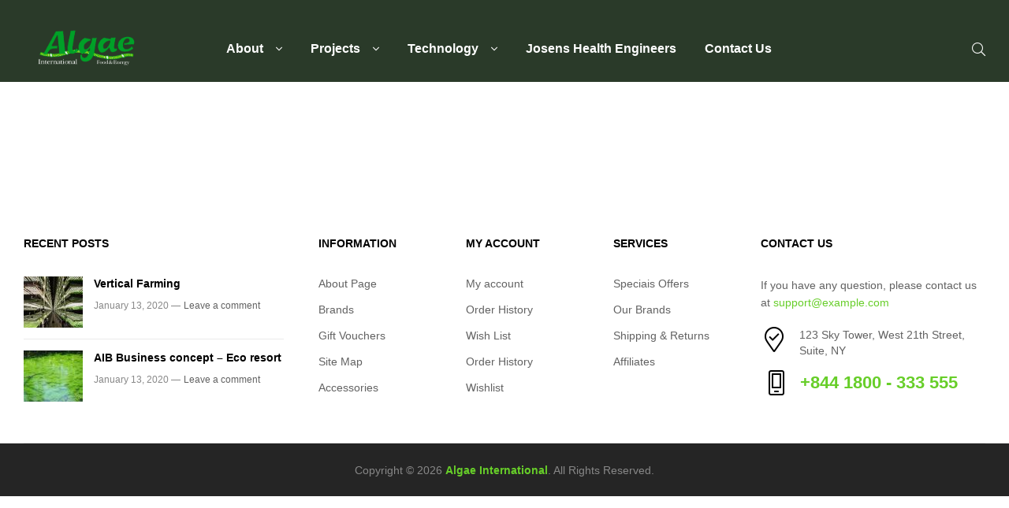

--- FILE ---
content_type: text/html; charset=UTF-8
request_url: https://algaeinternational.biz/shop-2/
body_size: 12929
content:
<!doctype html>
<html lang="en-US" class="">
<head>
	<meta charset="UTF-8">
	<meta name="viewport" content="width=device-width, initial-scale=1, maximum-scale=2.0">
	<link rel="profile" href="//gmpg.org/xfn/11">
	<link rel="pingback" href="https://algaeinternational.biz/xmlrpc.php">
					<script>document.documentElement.className = document.documentElement.className + ' yes-js js_active js'</script>
			<title>Shop &#8211; Algae International</title>
<meta name='robots' content='max-image-preview:large' />
<link rel="dns-prefetch" href="//fonts.googleapis.com">
<link rel="dns-prefetch" href="//s.w.org">

<link rel="preload" as="font" type="font/woff2" crossorigin="anonymous" href="https://algaeinternational.biz/wp-content/themes/ekommart/assets/fonts/new/Gilroy-Medium.woff2">
<link rel="preload" as="font" type="font/woff2" crossorigin="anonymous" href="https://algaeinternational.biz/wp-content/themes/ekommart/assets/fonts/new/Gilroy-Bold.woff2">
<link rel="preload" as="font" type="font/woff2" crossorigin="anonymous" href="https://algaeinternational.biz/wp-content/themes/ekommart/assets/fonts/ekommart-icon.woff2">
<link rel="alternate" type="application/rss+xml" title="Algae International &raquo; Feed" href="https://algaeinternational.biz/feed/" />
<link rel="alternate" type="application/rss+xml" title="Algae International &raquo; Comments Feed" href="https://algaeinternational.biz/comments/feed/" />
<link rel="alternate" title="oEmbed (JSON)" type="application/json+oembed" href="https://algaeinternational.biz/wp-json/oembed/1.0/embed?url=https%3A%2F%2Falgaeinternational.biz%2Fshop-2%2F" />
<link rel="alternate" title="oEmbed (XML)" type="text/xml+oembed" href="https://algaeinternational.biz/wp-json/oembed/1.0/embed?url=https%3A%2F%2Falgaeinternational.biz%2Fshop-2%2F&#038;format=xml" />
<style id='wp-img-auto-sizes-contain-inline-css' type='text/css'>
img:is([sizes=auto i],[sizes^="auto," i]){contain-intrinsic-size:3000px 1500px}
/*# sourceURL=wp-img-auto-sizes-contain-inline-css */
</style>
<style id='wp-emoji-styles-inline-css' type='text/css'>

	img.wp-smiley, img.emoji {
		display: inline !important;
		border: none !important;
		box-shadow: none !important;
		height: 1em !important;
		width: 1em !important;
		margin: 0 0.07em !important;
		vertical-align: -0.1em !important;
		background: none !important;
		padding: 0 !important;
	}
/*# sourceURL=wp-emoji-styles-inline-css */
</style>
<link rel='stylesheet' id='wp-block-library-css' href='https://algaeinternational.biz/wp-includes/css/dist/block-library/style.min.css?ver=6.9' type='text/css' media='all' />
<style id='global-styles-inline-css' type='text/css'>
:root{--wp--preset--aspect-ratio--square: 1;--wp--preset--aspect-ratio--4-3: 4/3;--wp--preset--aspect-ratio--3-4: 3/4;--wp--preset--aspect-ratio--3-2: 3/2;--wp--preset--aspect-ratio--2-3: 2/3;--wp--preset--aspect-ratio--16-9: 16/9;--wp--preset--aspect-ratio--9-16: 9/16;--wp--preset--color--black: #000000;--wp--preset--color--cyan-bluish-gray: #abb8c3;--wp--preset--color--white: #ffffff;--wp--preset--color--pale-pink: #f78da7;--wp--preset--color--vivid-red: #cf2e2e;--wp--preset--color--luminous-vivid-orange: #ff6900;--wp--preset--color--luminous-vivid-amber: #fcb900;--wp--preset--color--light-green-cyan: #7bdcb5;--wp--preset--color--vivid-green-cyan: #00d084;--wp--preset--color--pale-cyan-blue: #8ed1fc;--wp--preset--color--vivid-cyan-blue: #0693e3;--wp--preset--color--vivid-purple: #9b51e0;--wp--preset--gradient--vivid-cyan-blue-to-vivid-purple: linear-gradient(135deg,rgb(6,147,227) 0%,rgb(155,81,224) 100%);--wp--preset--gradient--light-green-cyan-to-vivid-green-cyan: linear-gradient(135deg,rgb(122,220,180) 0%,rgb(0,208,130) 100%);--wp--preset--gradient--luminous-vivid-amber-to-luminous-vivid-orange: linear-gradient(135deg,rgb(252,185,0) 0%,rgb(255,105,0) 100%);--wp--preset--gradient--luminous-vivid-orange-to-vivid-red: linear-gradient(135deg,rgb(255,105,0) 0%,rgb(207,46,46) 100%);--wp--preset--gradient--very-light-gray-to-cyan-bluish-gray: linear-gradient(135deg,rgb(238,238,238) 0%,rgb(169,184,195) 100%);--wp--preset--gradient--cool-to-warm-spectrum: linear-gradient(135deg,rgb(74,234,220) 0%,rgb(151,120,209) 20%,rgb(207,42,186) 40%,rgb(238,44,130) 60%,rgb(251,105,98) 80%,rgb(254,248,76) 100%);--wp--preset--gradient--blush-light-purple: linear-gradient(135deg,rgb(255,206,236) 0%,rgb(152,150,240) 100%);--wp--preset--gradient--blush-bordeaux: linear-gradient(135deg,rgb(254,205,165) 0%,rgb(254,45,45) 50%,rgb(107,0,62) 100%);--wp--preset--gradient--luminous-dusk: linear-gradient(135deg,rgb(255,203,112) 0%,rgb(199,81,192) 50%,rgb(65,88,208) 100%);--wp--preset--gradient--pale-ocean: linear-gradient(135deg,rgb(255,245,203) 0%,rgb(182,227,212) 50%,rgb(51,167,181) 100%);--wp--preset--gradient--electric-grass: linear-gradient(135deg,rgb(202,248,128) 0%,rgb(113,206,126) 100%);--wp--preset--gradient--midnight: linear-gradient(135deg,rgb(2,3,129) 0%,rgb(40,116,252) 100%);--wp--preset--font-size--small: 14px;--wp--preset--font-size--medium: 23px;--wp--preset--font-size--large: 26px;--wp--preset--font-size--x-large: 42px;--wp--preset--font-size--normal: 16px;--wp--preset--font-size--huge: 37px;--wp--preset--spacing--20: 0.44rem;--wp--preset--spacing--30: 0.67rem;--wp--preset--spacing--40: 1rem;--wp--preset--spacing--50: 1.5rem;--wp--preset--spacing--60: 2.25rem;--wp--preset--spacing--70: 3.38rem;--wp--preset--spacing--80: 5.06rem;--wp--preset--shadow--natural: 6px 6px 9px rgba(0, 0, 0, 0.2);--wp--preset--shadow--deep: 12px 12px 50px rgba(0, 0, 0, 0.4);--wp--preset--shadow--sharp: 6px 6px 0px rgba(0, 0, 0, 0.2);--wp--preset--shadow--outlined: 6px 6px 0px -3px rgb(255, 255, 255), 6px 6px rgb(0, 0, 0);--wp--preset--shadow--crisp: 6px 6px 0px rgb(0, 0, 0);}:where(.is-layout-flex){gap: 0.5em;}:where(.is-layout-grid){gap: 0.5em;}body .is-layout-flex{display: flex;}.is-layout-flex{flex-wrap: wrap;align-items: center;}.is-layout-flex > :is(*, div){margin: 0;}body .is-layout-grid{display: grid;}.is-layout-grid > :is(*, div){margin: 0;}:where(.wp-block-columns.is-layout-flex){gap: 2em;}:where(.wp-block-columns.is-layout-grid){gap: 2em;}:where(.wp-block-post-template.is-layout-flex){gap: 1.25em;}:where(.wp-block-post-template.is-layout-grid){gap: 1.25em;}.has-black-color{color: var(--wp--preset--color--black) !important;}.has-cyan-bluish-gray-color{color: var(--wp--preset--color--cyan-bluish-gray) !important;}.has-white-color{color: var(--wp--preset--color--white) !important;}.has-pale-pink-color{color: var(--wp--preset--color--pale-pink) !important;}.has-vivid-red-color{color: var(--wp--preset--color--vivid-red) !important;}.has-luminous-vivid-orange-color{color: var(--wp--preset--color--luminous-vivid-orange) !important;}.has-luminous-vivid-amber-color{color: var(--wp--preset--color--luminous-vivid-amber) !important;}.has-light-green-cyan-color{color: var(--wp--preset--color--light-green-cyan) !important;}.has-vivid-green-cyan-color{color: var(--wp--preset--color--vivid-green-cyan) !important;}.has-pale-cyan-blue-color{color: var(--wp--preset--color--pale-cyan-blue) !important;}.has-vivid-cyan-blue-color{color: var(--wp--preset--color--vivid-cyan-blue) !important;}.has-vivid-purple-color{color: var(--wp--preset--color--vivid-purple) !important;}.has-black-background-color{background-color: var(--wp--preset--color--black) !important;}.has-cyan-bluish-gray-background-color{background-color: var(--wp--preset--color--cyan-bluish-gray) !important;}.has-white-background-color{background-color: var(--wp--preset--color--white) !important;}.has-pale-pink-background-color{background-color: var(--wp--preset--color--pale-pink) !important;}.has-vivid-red-background-color{background-color: var(--wp--preset--color--vivid-red) !important;}.has-luminous-vivid-orange-background-color{background-color: var(--wp--preset--color--luminous-vivid-orange) !important;}.has-luminous-vivid-amber-background-color{background-color: var(--wp--preset--color--luminous-vivid-amber) !important;}.has-light-green-cyan-background-color{background-color: var(--wp--preset--color--light-green-cyan) !important;}.has-vivid-green-cyan-background-color{background-color: var(--wp--preset--color--vivid-green-cyan) !important;}.has-pale-cyan-blue-background-color{background-color: var(--wp--preset--color--pale-cyan-blue) !important;}.has-vivid-cyan-blue-background-color{background-color: var(--wp--preset--color--vivid-cyan-blue) !important;}.has-vivid-purple-background-color{background-color: var(--wp--preset--color--vivid-purple) !important;}.has-black-border-color{border-color: var(--wp--preset--color--black) !important;}.has-cyan-bluish-gray-border-color{border-color: var(--wp--preset--color--cyan-bluish-gray) !important;}.has-white-border-color{border-color: var(--wp--preset--color--white) !important;}.has-pale-pink-border-color{border-color: var(--wp--preset--color--pale-pink) !important;}.has-vivid-red-border-color{border-color: var(--wp--preset--color--vivid-red) !important;}.has-luminous-vivid-orange-border-color{border-color: var(--wp--preset--color--luminous-vivid-orange) !important;}.has-luminous-vivid-amber-border-color{border-color: var(--wp--preset--color--luminous-vivid-amber) !important;}.has-light-green-cyan-border-color{border-color: var(--wp--preset--color--light-green-cyan) !important;}.has-vivid-green-cyan-border-color{border-color: var(--wp--preset--color--vivid-green-cyan) !important;}.has-pale-cyan-blue-border-color{border-color: var(--wp--preset--color--pale-cyan-blue) !important;}.has-vivid-cyan-blue-border-color{border-color: var(--wp--preset--color--vivid-cyan-blue) !important;}.has-vivid-purple-border-color{border-color: var(--wp--preset--color--vivid-purple) !important;}.has-vivid-cyan-blue-to-vivid-purple-gradient-background{background: var(--wp--preset--gradient--vivid-cyan-blue-to-vivid-purple) !important;}.has-light-green-cyan-to-vivid-green-cyan-gradient-background{background: var(--wp--preset--gradient--light-green-cyan-to-vivid-green-cyan) !important;}.has-luminous-vivid-amber-to-luminous-vivid-orange-gradient-background{background: var(--wp--preset--gradient--luminous-vivid-amber-to-luminous-vivid-orange) !important;}.has-luminous-vivid-orange-to-vivid-red-gradient-background{background: var(--wp--preset--gradient--luminous-vivid-orange-to-vivid-red) !important;}.has-very-light-gray-to-cyan-bluish-gray-gradient-background{background: var(--wp--preset--gradient--very-light-gray-to-cyan-bluish-gray) !important;}.has-cool-to-warm-spectrum-gradient-background{background: var(--wp--preset--gradient--cool-to-warm-spectrum) !important;}.has-blush-light-purple-gradient-background{background: var(--wp--preset--gradient--blush-light-purple) !important;}.has-blush-bordeaux-gradient-background{background: var(--wp--preset--gradient--blush-bordeaux) !important;}.has-luminous-dusk-gradient-background{background: var(--wp--preset--gradient--luminous-dusk) !important;}.has-pale-ocean-gradient-background{background: var(--wp--preset--gradient--pale-ocean) !important;}.has-electric-grass-gradient-background{background: var(--wp--preset--gradient--electric-grass) !important;}.has-midnight-gradient-background{background: var(--wp--preset--gradient--midnight) !important;}.has-small-font-size{font-size: var(--wp--preset--font-size--small) !important;}.has-medium-font-size{font-size: var(--wp--preset--font-size--medium) !important;}.has-large-font-size{font-size: var(--wp--preset--font-size--large) !important;}.has-x-large-font-size{font-size: var(--wp--preset--font-size--x-large) !important;}
/*# sourceURL=global-styles-inline-css */
</style>

<style id='classic-theme-styles-inline-css' type='text/css'>
/*! This file is auto-generated */
.wp-block-button__link{color:#fff;background-color:#32373c;border-radius:9999px;box-shadow:none;text-decoration:none;padding:calc(.667em + 2px) calc(1.333em + 2px);font-size:1.125em}.wp-block-file__button{background:#32373c;color:#fff;text-decoration:none}
/*# sourceURL=/wp-includes/css/classic-themes.min.css */
</style>
<link rel='stylesheet' id='ekommart-gutenberg-blocks-css' href='https://algaeinternational.biz/wp-content/themes/ekommart/assets/css/base/gutenberg-blocks.css?ver=1.7.3' type='text/css' media='all' />
<link rel='stylesheet' id='rs-plugin-settings-css' href='https://algaeinternational.biz/wp-content/plugins/revslider/public/assets/css/rs6.css?ver=6.2.2' type='text/css' media='all' />
<style id='rs-plugin-settings-inline-css' type='text/css'>
#rs-demo-id {}
/*# sourceURL=rs-plugin-settings-inline-css */
</style>
<style id='woocommerce-inline-inline-css' type='text/css'>
.woocommerce form .form-row .required { visibility: visible; }
/*# sourceURL=woocommerce-inline-inline-css */
</style>
<link rel='stylesheet' id='jquery-colorbox-css' href='https://algaeinternational.biz/wp-content/plugins/yith-woocommerce-compare/assets/css/colorbox.css?ver=6.9' type='text/css' media='all' />
<link rel='stylesheet' id='woocommerce_prettyPhoto_css-css' href='//algaeinternational.biz/wp-content/plugins/woocommerce/assets/css/prettyPhoto.css?ver=6.9' type='text/css' media='all' />
<link rel='stylesheet' id='jquery-selectBox-css' href='https://algaeinternational.biz/wp-content/plugins/yith-woocommerce-wishlist/assets/css/jquery.selectBox.css?ver=1.2.0' type='text/css' media='all' />
<link rel='stylesheet' id='yith-wcwl-font-awesome-css' href='https://algaeinternational.biz/wp-content/plugins/yith-woocommerce-wishlist/assets/css/font-awesome.css?ver=4.7.0' type='text/css' media='all' />
<link rel='stylesheet' id='yith-wcwl-main-css' href='https://algaeinternational.biz/wp-content/plugins/yith-woocommerce-wishlist/assets/css/style.css?ver=3.0.17' type='text/css' media='all' />
<style id='yith-wcwl-main-inline-css' type='text/css'>
.yith-wcwl-share li a{color: #FFFFFF;}.yith-wcwl-share li a:hover{color: #FFFFFF;}.yith-wcwl-share a.facebook{background: #39599E; background-color: #39599E;}.yith-wcwl-share a.facebook:hover{background: #39599E; background-color: #39599E;}.yith-wcwl-share a.twitter{background: #45AFE2; background-color: #45AFE2;}.yith-wcwl-share a.twitter:hover{background: #39599E; background-color: #39599E;}.yith-wcwl-share a.pinterest{background: #AB2E31; background-color: #AB2E31;}.yith-wcwl-share a.pinterest:hover{background: #39599E; background-color: #39599E;}.yith-wcwl-share a.email{background: #FBB102; background-color: #FBB102;}.yith-wcwl-share a.email:hover{background: #39599E; background-color: #39599E;}.yith-wcwl-share a.whatsapp{background: #00A901; background-color: #00A901;}.yith-wcwl-share a.whatsapp:hover{background: #39599E; background-color: #39599E;}
/*# sourceURL=yith-wcwl-main-inline-css */
</style>
<link rel='stylesheet' id='ekommart-style-css' href='https://algaeinternational.biz/wp-content/themes/ekommart/style.css?ver=1.7.3' type='text/css' media='all' />
<link rel='stylesheet' id='woo-variation-swatches-css' href='https://algaeinternational.biz/wp-content/plugins/woo-variation-swatches/assets/css/frontend.min.css?ver=1.1.2' type='text/css' media='all' />
<style id='woo-variation-swatches-inline-css' type='text/css'>
.variable-item:not(.radio-variable-item) { width : 30px; height : 30px; } .wvs-style-squared .button-variable-item { min-width : 30px; } .button-variable-item span { font-size : 16px; }
/*# sourceURL=woo-variation-swatches-inline-css */
</style>
<link rel='stylesheet' id='woo-variation-swatches-theme-override-css' href='https://algaeinternational.biz/wp-content/plugins/woo-variation-swatches/assets/css/wvs-theme-override.min.css?ver=1.1.2' type='text/css' media='all' />
<link rel='stylesheet' id='woo-variation-swatches-tooltip-css' href='https://algaeinternational.biz/wp-content/plugins/woo-variation-swatches/assets/css/frontend-tooltip.min.css?ver=1.1.2' type='text/css' media='all' />
<link rel='stylesheet' id='ekommart-woocommerce-style-css' href='https://algaeinternational.biz/wp-content/themes/ekommart/assets/css/woocommerce/woocommerce.css?ver=1.7.3' type='text/css' media='all' />
<style id='ekommart-woocommerce-style-inline-css' type='text/css'>
        blockquote:before, a, .color-primary, .deal-topbar-text strong, .deal-time-count .countdown-item .countdown-label, .site-header-account .account-dropdown a.register-link, .site-header-account .account-dropdown a.lostpass-link, .ekommart-contact .contact_icon, ul.menu li.current-menu-item > a, .main-navigation ul li.menu-item.current-menu-parent > a, .main-navigation ul li.menu-item.current-menu-item > a, .main-navigation .sub-menu li.menu-item > a:hover, .site-info a.site-url:not(.button), .contact-block .contact-text a, .contact-block .contact-info_phones .title, .button-outline, .widget_search form::before,
.widget_product_search form::before,
.site-search form::before, .ekommart-social-share a:hover {
    color: #67ce29; 
}        .outline-primary {
    outline-color: #67ce29; 
}        .shape-primary .elementor-shape-fill {
    fill: #67ce29; 
}        .bg-primary, .site-header-account .account-dropdown:after, .header-2 .header-bottom, .header-5 .header-bottom, .header-8 .header-navigation, .header-9 .header-navigation, button,
input[type='button'],
input[type='reset'],
input[type='submit'],
.button,
.wc-block-grid__products .wc-block-grid__product .wp-block-button__link,
.added_to_cart, .pagination .page-numbers.current:not(ul),
.woocommerce-pagination .page-numbers.current:not(ul) {
    background-color: #67ce29; 
}        .bd-primary, .deal-button, .header-11 .header-center .widget_product_search form input[type='search']:focus, .button-outline, button,
input[type='button'],
input[type='reset'],
input[type='submit'],
.button,
.wc-block-grid__products .wc-block-grid__product .wp-block-button__link,
.added_to_cart, .pagination .page-numbers.current:not(ul),
.woocommerce-pagination .page-numbers.current:not(ul), .widget_search form input[type=text]:focus,
.widget_search form input[type=search]:focus,
.widget_product_search form input[type=text]:focus,
.widget_product_search form input[type=search]:focus,
.site-search form input[type=text]:focus,
.site-search form input[type=search]:focus {
    border-color: #67ce29; 
}        .bd-t-primary {
    border-top-color: #67ce29; 
}        .bd-b-primary {
    border-bottom-color: #67ce29; 
}        .bd-l-primary {
    border-left-color: #67ce29; 
}        .bd-r-primary {
    border-right-color: #67ce29; 
}        a:hover, .entry-title a:hover, .color-primary_hover, .site-header-account .account-links-menu li a:hover,
.site-header-account .account-dashboard li a:hover, .ekommart-language-switcher a:hover, .ekommart-language-switcher li.item span:hover, .ekommart-contact .contact_content .contact_link:hover span, .header-11 .header-navigation .main-navigation .menu > li:hover > a, .header-11 .header-navigation .main-navigation .menu > li.current-menu-item > a, .header-11 .header-navigation .main-navigation .menu > li.current-menu-parent > a, .header-12 .main-navigation ul.menu > li.menu-item > a:hover, .main-navigation ul li.menu-item > a:hover, .vertical-navigation ul.menu > li > a:hover, .single-ekommart_menu_item .elementor-icon-list-items li a:hover,
.mega-menu .elementor-icon-list-items li a:hover, .ekommart-breadcrumb a:hover, .hentry .entry-header .posted-on a:hover,
.hentry .entry-header .post-author a:hover, .site-footer a:not(.button):hover, .site-info a.site-url:not(.button):hover, #comments .comment-list .comment-meta a.comment-date:hover, .widget.widget_recent_entries .post-title:hover, .wpml-ls-statics-footer li a:hover, .ekommart-canvas-filter a:not(.button):hover,
.widget-area a:not(.button):hover {
    color: #5ab423; 
}        .outline-primary_hover {
    outline-color: #5ab423; 
}        .shape-primary_hover .elementor-shape-fill {
    fill: #5ab423; 
}        .bg-primary_hover, .vertical-navigation, .button-outline:hover, button:hover,
input[type='button']:hover,
input[type='reset']:hover,
input[type='submit']:hover,
.button:hover,
.wc-block-grid__products .wc-block-grid__product .wp-block-button__link:hover,
.added_to_cart:hover, .tagcloud a:hover {
    background-color: #5ab423; 
}        .bd-primary_hover, .deal-button:hover, .button-outline:hover, button:hover,
input[type='button']:hover,
input[type='reset']:hover,
input[type='submit']:hover,
.button:hover,
.wc-block-grid__products .wc-block-grid__product .wp-block-button__link:hover,
.added_to_cart:hover {
    border-color: #5ab423; 
}        .bd-t-primary_hover {
    border-top-color: #5ab423; 
}        .bd-b-primary_hover {
    border-bottom-color: #5ab423; 
}        .bd-l-primary_hover {
    border-left-color: #5ab423; 
}        .bd-r-primary_hover {
    border-right-color: #5ab423; 
}        .ekommart-product-pagination .product-item .price, ul.products li.product .price,
ul.products .wc-block-grid__product .price,
.wc-block-grid__products li.product .price,
.wc-block-grid__products .wc-block-grid__product .price, .single-product div.product form.cart table.group_table .woocommerce-Price-amount, .single-product div.product p.price, .single-product div.product .single_variation .price, .ekommart-sticky-add-to-cart__content-price, .single-product-countdown .deal-sold-count span, .product_list_widget .product-content .amount, .widget_shopping_cart .mini_cart_item .quantity .amount, .widget_price_filter .price_slider_amount .price_label span, .ekommart_widget_layered_nav ul.woocommerce-widget-layered-nav-list li .ekommart-button-type:hover, .ekommart_widget_layered_nav ul.woocommerce-widget-layered-nav-list li.chosen .ekommart-button-type, .cart_totals .order-total .amount, ul#shipping_method input[type="radio"]:first-child:checked + label:after, #order_review .woocommerce-checkout-review-order-table .order-total .amount, #payment .payment_methods li.woocommerce-PaymentMethod > input[type=radio]:first-child:checked + label::before, #payment .payment_methods li.wc_payment_method > input[type=radio]:first-child:checked + label::before, .woocommerce-order .woocommerce-table--order-details tfoot tr:last-child .amount, #yith-quick-view-modal.open p.price, .hentry .entry-content .woocommerce-MyAccount-navigation ul li.woocommerce-MyAccount-navigation-link.is-active a, .product-list .price {
    color: #67ce29; 
}        .wc-block-grid__product-onsale,
.onsale, .deal-progress .progress-value, .single-product .woocommerce-tabs ul.tabs li::after, .widget_price_filter .ui-slider .ui-slider-range, .yith_woocompare_colorbox #cboxLoadedContent ::-webkit-scrollbar-thumb, .yith_woocompare_colorbox #cboxLoadedContent :window-inactive::-webkit-scrollbar-thumb {
    background-color: #67ce29; 
}        .widget_price_filter .ui-slider .ui-slider-handle, .ekommart_widget_layered_nav ul.woocommerce-widget-layered-nav-list li .ekommart-button-type:hover, .ekommart_widget_layered_nav ul.woocommerce-widget-layered-nav-list li.chosen .ekommart-button-type, .ekommart_widget_layered_nav ul.woocommerce-widget-layered-nav-list li .ekommart-color-type:after,
.ekommart_widget_layered_nav ul.woocommerce-widget-layered-nav-list li .ekommart-image-type:after, table.cart td.actions .coupon .input-text:focus, .checkout_coupon .input-text:focus, .site-header-cart-side .widget_shopping_cart .buttons a.checkout {
    border-color: #67ce29; 
}        .site-header-cart .widget.widget_shopping_cart {
    border-top-color: #67ce29; 
}        .ekommart-product-pagination a:hover, ul.products li.product h2 a:hover,
ul.products li.product h3 a:hover,
ul.products li.product .woocommerce-loop-product__title a:hover,
ul.products li.product .wc-block-grid__product-title a:hover,
ul.products .wc-block-grid__product h2 a:hover,
ul.products .wc-block-grid__product h3 a:hover,
ul.products .wc-block-grid__product .woocommerce-loop-product__title a:hover,
ul.products .wc-block-grid__product .wc-block-grid__product-title a:hover,
.wc-block-grid__products li.product h2 a:hover,
.wc-block-grid__products li.product h3 a:hover,
.wc-block-grid__products li.product .woocommerce-loop-product__title a:hover,
.wc-block-grid__products li.product .wc-block-grid__product-title a:hover,
.wc-block-grid__products .wc-block-grid__product h2 a:hover,
.wc-block-grid__products .wc-block-grid__product h3 a:hover,
.wc-block-grid__products .wc-block-grid__product .woocommerce-loop-product__title a:hover,
.wc-block-grid__products .wc-block-grid__product .wc-block-grid__product-title a:hover, ul.products li.product .posted-in a:hover,
ul.products .wc-block-grid__product .posted-in a:hover,
.wc-block-grid__products li.product .posted-in a:hover,
.wc-block-grid__products .wc-block-grid__product .posted-in a:hover, .single-product div.product form.cart .quantity button:hover, .sizechart-popup .sizechart-close:hover i, .sizechart-button:hover, .product_list_widget .product-title span:hover, .product_list_widget a:hover, .widget_shopping_cart .mini_cart_item a:hover, .widget_shopping_cart .buttons a:not(.checkout):hover, table.cart td.product-name a:hover, .woocommerce-order .woocommerce-table--order-details .product-name a:hover, .hentry .entry-content .woocommerce-MyAccount-navigation ul li.woocommerce-MyAccount-navigation-link a:hover, .yith_woocompare_colorbox #cboxClose:hover:before, .yith_woocompare_colorbox #cboxClose:active:before, .product-list .posted-in a:hover, .wishlist-title.wishlist-title-with-form h2:hover {
    color: #5ab423; 
}        .product-style-1 ul.products li.product a[class*="product_type_"]:hover, .product-style-4 ul.products li.product a[class*="product_type_"]:hover, .product-style-6 ul.products li.product a[class*="product_type_"]:hover, .product-style-2 ul.products li.product a[class*="product_type_"]:hover, .product-style-3 ul.products li.product a[class*="product_type_"]:hover, .product-style-3 ul.products li.product a.loading[class*="product_type_"], .product-style-5 ul.products li.product a[class*="product_type_"]:hover, body #yith-woocompare table.compare-list tr.add-to-cart a:hover, body #yith-woocompare table.compare-list tr.add-to-cart a:active, .product-list .add_to_cart_button:hover {
    background-color: #5ab423; 
}        .yith_woocompare_colorbox #cboxClose:hover:before, .yith_woocompare_colorbox #cboxClose:active:before {
    border-color: #5ab423; 
}
/*# sourceURL=ekommart-woocommerce-style-inline-css */
</style>
<link rel='stylesheet' id='ekommart-child-style-css' href='https://algaeinternational.biz/wp-content/themes/ekommart-child/style.css?ver=1.7.3' type='text/css' media='all' />
<script type="text/javascript" src="https://algaeinternational.biz/wp-includes/js/jquery/jquery.min.js?ver=3.7.1" id="jquery-core-js"></script>
<script type="text/javascript" src="https://algaeinternational.biz/wp-includes/js/jquery/jquery-migrate.min.js?ver=3.4.1" id="jquery-migrate-js"></script>
<script type="text/javascript" src="https://algaeinternational.biz/wp-content/plugins/revslider/public/assets/js/rbtools.min.js?ver=6.0" id="tp-tools-js"></script>
<script type="text/javascript" src="https://algaeinternational.biz/wp-content/plugins/revslider/public/assets/js/rs6.min.js?ver=6.2.2" id="revmin-js"></script>
<link rel="https://api.w.org/" href="https://algaeinternational.biz/wp-json/" /><link rel="alternate" title="JSON" type="application/json" href="https://algaeinternational.biz/wp-json/wp/v2/pages/5378" /><link rel="EditURI" type="application/rsd+xml" title="RSD" href="https://algaeinternational.biz/xmlrpc.php?rsd" />
<meta name="generator" content="WordPress 6.9" />
<meta name="generator" content="WooCommerce 4.8.3" />
<link rel="canonical" href="https://algaeinternational.biz/shop-2/" />
<link rel='shortlink' href='https://algaeinternational.biz/?p=5378' />
<meta name="framework" content="Redux 4.1.24" />	<noscript><style>.woocommerce-product-gallery{ opacity: 1 !important; }</style></noscript>
	<style type="text/css">.recentcomments a{display:inline !important;padding:0 !important;margin:0 !important;}</style><meta name="generator" content="Powered by Slider Revolution 6.2.2 - responsive, Mobile-Friendly Slider Plugin for WordPress with comfortable drag and drop interface." />
<script type="text/javascript">function setREVStartSize(e){			
			try {								
				var pw = document.getElementById(e.c).parentNode.offsetWidth,
					newh;
				pw = pw===0 || isNaN(pw) ? window.innerWidth : pw;
				e.tabw = e.tabw===undefined ? 0 : parseInt(e.tabw);
				e.thumbw = e.thumbw===undefined ? 0 : parseInt(e.thumbw);
				e.tabh = e.tabh===undefined ? 0 : parseInt(e.tabh);
				e.thumbh = e.thumbh===undefined ? 0 : parseInt(e.thumbh);
				e.tabhide = e.tabhide===undefined ? 0 : parseInt(e.tabhide);
				e.thumbhide = e.thumbhide===undefined ? 0 : parseInt(e.thumbhide);
				e.mh = e.mh===undefined || e.mh=="" || e.mh==="auto" ? 0 : parseInt(e.mh,0);		
				if(e.layout==="fullscreen" || e.l==="fullscreen") 						
					newh = Math.max(e.mh,window.innerHeight);				
				else{					
					e.gw = Array.isArray(e.gw) ? e.gw : [e.gw];
					for (var i in e.rl) if (e.gw[i]===undefined || e.gw[i]===0) e.gw[i] = e.gw[i-1];					
					e.gh = e.el===undefined || e.el==="" || (Array.isArray(e.el) && e.el.length==0)? e.gh : e.el;
					e.gh = Array.isArray(e.gh) ? e.gh : [e.gh];
					for (var i in e.rl) if (e.gh[i]===undefined || e.gh[i]===0) e.gh[i] = e.gh[i-1];
										
					var nl = new Array(e.rl.length),
						ix = 0,						
						sl;					
					e.tabw = e.tabhide>=pw ? 0 : e.tabw;
					e.thumbw = e.thumbhide>=pw ? 0 : e.thumbw;
					e.tabh = e.tabhide>=pw ? 0 : e.tabh;
					e.thumbh = e.thumbhide>=pw ? 0 : e.thumbh;					
					for (var i in e.rl) nl[i] = e.rl[i]<window.innerWidth ? 0 : e.rl[i];
					sl = nl[0];									
					for (var i in nl) if (sl>nl[i] && nl[i]>0) { sl = nl[i]; ix=i;}															
					var m = pw>(e.gw[ix]+e.tabw+e.thumbw) ? 1 : (pw-(e.tabw+e.thumbw)) / (e.gw[ix]);					

					newh =  (e.type==="carousel" && e.justify==="true" ? e.gh[ix] : (e.gh[ix] * m)) + (e.tabh + e.thumbh);
				}			
				
				if(window.rs_init_css===undefined) window.rs_init_css = document.head.appendChild(document.createElement("style"));					
				document.getElementById(e.c).height = newh;
				window.rs_init_css.innerHTML += "#"+e.c+"_wrapper { height: "+newh+"px }";				
			} catch(e){
				console.log("Failure at Presize of Slider:" + e)
			}					   
		  };</script>
		<style type="text/css" id="wp-custom-css">
			.header-divider{
	visibility:hidden;
}

.main-navigation ul > li.menu-item > a, .main-navigation ul.nav-menu > li.menu-item > a{
	color:#fff;
}

.header-4 .header-container, .header-5 .header-container{
	
margin-top:-2%;
height:130px;
background-color : #2a3a29;

	
}

.header-4 .header-center{
	padding:0px
}

.site-header-search > a i{
	color:#fff;
	font-size:17px;
}

.site-header-search > a i:hover{
	
	font-size:17px;
text-shadow: 2px 2px 2px #5ab423;
}



@media only screen and (max-width: 1024px){
	
	.header-4 .header-container, .header-5 .header-container{
		
		line-height:0.5;
		
	}
	
	.primary-navigation{
		
		line-height:0.5;
	}
	
}

.site-header-cart.header-cart-mobile{
	visibility:hidden;
}

.ekommart-handheld-footer-bar{
	
	visibility:hidden;
}

.elementor-624 .elementor-element.elementor-element-324f54d > .elementor-element-populated{
	height:90%;
}


@media only screen and (max-width: 1064px){
	
	.elementor-624 .elementor-element.elementor-element-324f54d > .elementor-element-populated{
	border:none;
}
	
	/* Menu Padding Horizontal */
.main-navigation ul li a {
padding-right: 25px !important;
padding-left: 25px !important;
}

	
}

		</style>
		<style id="ekommart_options-dynamic-css" title="dynamic-css" class="redux-options-output">body{background-color:transparent;background-position:left top;background-size:inherit;}body, button, input, textarea{font-family:Arial, Helvetica, sans-serif;font-weight:normal;font-style:normal;font-display:swap;}.header-sticky{background-color:#2a3a29;}</style><link rel='stylesheet' id='photoswipe-css' href='https://algaeinternational.biz/wp-content/plugins/woocommerce/assets/css/photoswipe/photoswipe.min.css?ver=4.8.3' type='text/css' media='all' />
<link rel='stylesheet' id='photoswipe-default-skin-css' href='https://algaeinternational.biz/wp-content/plugins/woocommerce/assets/css/photoswipe/default-skin/default-skin.min.css?ver=4.8.3' type='text/css' media='all' />
</head>
<body class="wp-singular page-template-default page page-id-5378 wp-embed-responsive wp-theme-ekommart wp-child-theme-ekommart-child theme-ekommart woocommerce-no-js woo-variation-swatches wvs-theme-ekommart-child wvs-theme-child-ekommart wvs-style-squared wvs-attr-behavior-blur wvs-tooltip wvs-css wvs-show-label chrome no-wc-breadcrumb ekommart-layout-wide blog-style-4 woocommerce-active product-style-4">

<div id="page" class="hfeed site">
	    <div class="header-sticky hide-scroll-down">
        <div class="col-full">
            <div class="header-group-layout">
				        <div class="site-branding">
            <a href="https://algaeinternational.biz/" class="custom-logo-link" rel="home"><img src="https://algaeinternational.biz/wp-content/uploads/2020/02/Algae-Logo-2.png" class="logo-light" alt="Logo"/><img src="https://algaeinternational.biz/wp-content/uploads/2020/01/logo-dark.svg" class="logo-dark" alt="Logo"/></a>        </div>
                <nav class="main-navigation" role="navigation" aria-label="Primary Navigation">
            <div class="primary-navigation"><ul id="menu-ekommart-main-menu" class="menu"><li id="menu-item-812" class="menu-item menu-item-type-post_type menu-item-object-page menu-item-has-children menu-item-812"><a href="https://algaeinternational.biz/about-page/">About</a>
<ul class="sub-menu">
	<li id="menu-item-6746" class="menu-item menu-item-type-post_type menu-item-object-page menu-item-6746"><a href="https://algaeinternational.biz/brand-story-founder/">Brand Story- Founder</a></li>
	<li id="menu-item-6745" class="menu-item menu-item-type-post_type menu-item-object-page menu-item-6745"><a href="https://algaeinternational.biz/management-team/">Management Team</a></li>
</ul>
</li>
<li id="menu-item-6476" class="menu-item menu-item-type-custom menu-item-object-custom menu-item-has-children menu-item-6476"><a href="#">Projects</a>
<ul class="sub-menu">
	<li id="menu-item-6639" class="menu-item menu-item-type-custom menu-item-object-custom menu-item-has-children menu-item-6639"><a href="#">Projects</a>
	<ul class="sub-menu">
		<li id="menu-item-7882" class="menu-item menu-item-type-post_type menu-item-object-page menu-item-7882"><a href="https://algaeinternational.biz/aib-farm/">AIB Farm</a></li>
	</ul>
</li>
	<li id="menu-item-7522" class="menu-item menu-item-type-post_type menu-item-object-page menu-item-7522"><a href="https://algaeinternational.biz/partnership/">Partnership</a></li>
	<li id="menu-item-7523" class="menu-item menu-item-type-post_type menu-item-object-page menu-item-7523"><a href="https://algaeinternational.biz/community-outreach-program/">Community Outreach Program</a></li>
</ul>
</li>
<li id="menu-item-7525" class="menu-item menu-item-type-post_type menu-item-object-page menu-item-has-children menu-item-7525"><a href="https://algaeinternational.biz/technology/">Technology</a>
<ul class="sub-menu">
	<li id="menu-item-7527" class="menu-item menu-item-type-post_type menu-item-object-page menu-item-7527"><a href="https://algaeinternational.biz/microalgae/">Microalgae</a></li>
	<li id="menu-item-7528" class="menu-item menu-item-type-post_type menu-item-object-page menu-item-7528"><a href="https://algaeinternational.biz/vertical-farming/">Vertical Farming</a></li>
	<li id="menu-item-7526" class="menu-item menu-item-type-post_type menu-item-object-page menu-item-7526"><a href="https://algaeinternational.biz/research-history/">Research History</a></li>
</ul>
</li>
<li id="menu-item-6920" class="menu-item menu-item-type-custom menu-item-object-custom menu-item-6920"><a href="https://josenshealthengineers.com/">Josens Health Engineers</a></li>
<li id="menu-item-813" class="menu-item menu-item-type-post_type menu-item-object-page menu-item-813"><a href="https://algaeinternational.biz/contact-page/">Contact Us</a></li>
</ul></div>        </nav>
                        <div class="header-group-action desktop-hide-down">
					        <div class="site-header-search">
            <a href="#" class="button-search-popup"><i class="ekommart-icon-search"></i></a>
        </div>
                        </div>
				                    <div class="site-header-cart header-cart-mobile">
						        <a class="cart-contents" href="https://algaeinternational.biz" title="View your shopping cart">
                        <span class="count">0</span>
            <span class="woocommerce-Price-amount amount"><span class="woocommerce-Price-currencySymbol">&pound;</span>0.00</span>        </a>
                            </div>
					            <a href="#" class="menu-mobile-nav-button">
                <span class="toggle-text screen-reader-text">Menu</span>
                <i class="ekommart-icon-bars"></i>
            </a>
            
            </div>
        </div>
    </div>
	<header id="masthead" class="site-header header-4" role="banner" style="">
	<div class="header-container">
		<div class="container header-top d-flex desktop-hide-down">
			        <div class="site-welcome">
                    </div>
        		</div>
		<div class="header-divider"></div>
		<div class="container header-main d-flex">
			<div class="header-left">
				        <div class="site-branding">
            <a href="https://algaeinternational.biz/" class="custom-logo-link" rel="home"><img src="https://algaeinternational.biz/wp-content/uploads/2020/02/Algae-Logo-2.png" class="logo-light" alt="Logo"/><img src="https://algaeinternational.biz/wp-content/uploads/2020/01/logo-dark.svg" class="logo-dark" alt="Logo"/></a>        </div>
                            <div class="site-header-cart header-cart-mobile">
						        <a class="cart-contents" href="https://algaeinternational.biz" title="View your shopping cart">
                        <span class="count">0</span>
            <span class="woocommerce-Price-amount amount"><span class="woocommerce-Price-currencySymbol">&pound;</span>0.00</span>        </a>
                            </div>
					            <a href="#" class="menu-mobile-nav-button">
                <span class="toggle-text screen-reader-text">Menu</span>
                <i class="ekommart-icon-bars"></i>
            </a>
            			</div>
			<div class="header-center desktop-hide-down">
				        <nav class="main-navigation" role="navigation" aria-label="Primary Navigation">
            <div class="primary-navigation"><ul id="menu-ekommart-main-menu-1" class="menu"><li class="menu-item menu-item-type-post_type menu-item-object-page menu-item-has-children menu-item-812"><a href="https://algaeinternational.biz/about-page/">About</a>
<ul class="sub-menu">
	<li class="menu-item menu-item-type-post_type menu-item-object-page menu-item-6746"><a href="https://algaeinternational.biz/brand-story-founder/">Brand Story- Founder</a></li>
	<li class="menu-item menu-item-type-post_type menu-item-object-page menu-item-6745"><a href="https://algaeinternational.biz/management-team/">Management Team</a></li>
</ul>
</li>
<li class="menu-item menu-item-type-custom menu-item-object-custom menu-item-has-children menu-item-6476"><a href="#">Projects</a>
<ul class="sub-menu">
	<li class="menu-item menu-item-type-custom menu-item-object-custom menu-item-has-children menu-item-6639"><a href="#">Projects</a>
	<ul class="sub-menu">
		<li class="menu-item menu-item-type-post_type menu-item-object-page menu-item-7882"><a href="https://algaeinternational.biz/aib-farm/">AIB Farm</a></li>
	</ul>
</li>
	<li class="menu-item menu-item-type-post_type menu-item-object-page menu-item-7522"><a href="https://algaeinternational.biz/partnership/">Partnership</a></li>
	<li class="menu-item menu-item-type-post_type menu-item-object-page menu-item-7523"><a href="https://algaeinternational.biz/community-outreach-program/">Community Outreach Program</a></li>
</ul>
</li>
<li class="menu-item menu-item-type-post_type menu-item-object-page menu-item-has-children menu-item-7525"><a href="https://algaeinternational.biz/technology/">Technology</a>
<ul class="sub-menu">
	<li class="menu-item menu-item-type-post_type menu-item-object-page menu-item-7527"><a href="https://algaeinternational.biz/microalgae/">Microalgae</a></li>
	<li class="menu-item menu-item-type-post_type menu-item-object-page menu-item-7528"><a href="https://algaeinternational.biz/vertical-farming/">Vertical Farming</a></li>
	<li class="menu-item menu-item-type-post_type menu-item-object-page menu-item-7526"><a href="https://algaeinternational.biz/research-history/">Research History</a></li>
</ul>
</li>
<li class="menu-item menu-item-type-custom menu-item-object-custom menu-item-6920"><a href="https://josenshealthengineers.com/">Josens Health Engineers</a></li>
<li class="menu-item menu-item-type-post_type menu-item-object-page menu-item-813"><a href="https://algaeinternational.biz/contact-page/">Contact Us</a></li>
</ul></div>        </nav>
        			</div>
			<div class="header-right desktop-hide-down">
				<div class="header-group-action">
					        <div class="site-header-search">
            <a href="#" class="button-search-popup"><i class="ekommart-icon-search"></i></a>
        </div>
        				</div>
			</div>
		</div>
	</div>
</header><!-- #masthead -->

	<div id="content" class="site-content" tabindex="-1">
		<div class="col-full">

<div class="woocommerce"></div>
	<div id="primary">
		<main id="main" class="site-main" role="main">

			<article id="post-5378" class="post-5378 page type-page status-publish hentry">
	        <div class="entry-content">
                                </div><!-- .entry-content -->
        </article><!-- #post-## -->

		</main><!-- #main -->
	</div><!-- #primary -->


		</div><!-- .col-full -->
	</div><!-- #content -->

	
	<footer id="colophon" class="site-footer" role="contentinfo">
		                <div class="col-full">
                    <div class="footer-widgets row-1 col-5 fix">
                                                        <div class="block footer-widget-1">
                                    		<div id="recent-posts-5" class="widget widget_recent_entries">		<span class="gamma widget-title">Recent Posts</span>		<ul>
											<li>
					<div class="recent-posts-thumbnail">
						<a href="https://algaeinternational.biz/drew-every-life-a-little-rain-must-fall/">
							<img width="75" height="65" src="https://algaeinternational.biz/wp-content/uploads/2020/01/vrtical-farm-75x65.jpg" class="attachment-ekommart-recent-post size-ekommart-recent-post wp-post-image" alt="" decoding="async" loading="lazy" />						</a>
					</div>
					<div class="recent-posts-info">
						<a class="post-title" href="https://algaeinternational.biz/drew-every-life-a-little-rain-must-fall/"><span>Vertical Farming</span></a>
													<span class="post-date">January 13, 2020 &mdash;</span>
												<span class="post-comments"><a href="https://algaeinternational.biz/shop-2/#respond">Leave a comment</a></span>					</div>

				</li>
											<li>
					<div class="recent-posts-thumbnail">
						<a href="https://algaeinternational.biz/drew-heads-are-better-than-one/">
							<img width="75" height="65" src="https://algaeinternational.biz/wp-content/uploads/2020/01/eco-75x65.jpg" class="attachment-ekommart-recent-post size-ekommart-recent-post wp-post-image" alt="" decoding="async" loading="lazy" />						</a>
					</div>
					<div class="recent-posts-info">
						<a class="post-title" href="https://algaeinternational.biz/drew-heads-are-better-than-one/"><span>AIB Business concept – Eco resort</span></a>
													<span class="post-date">January 13, 2020 &mdash;</span>
												<span class="post-comments"><a href="https://algaeinternational.biz/shop-2/#respond">Leave a comment</a></span>					</div>

				</li>
					</ul>
		</div>                                </div>
                                                            <div class="block footer-widget-2">
                                    <div id="nav_menu-1" class="widget widget_nav_menu"><span class="gamma widget-title">Information</span><div class="menu-menu-footer-1-container"><ul id="menu-menu-footer-1" class="menu"><li id="menu-item-1641" class="menu-item menu-item-type-post_type menu-item-object-page menu-item-1641"><a href="https://algaeinternational.biz/about-page/">About Page</a></li>
<li id="menu-item-1644" class="menu-item menu-item-type-custom menu-item-object-custom menu-item-1644"><a href="#">Brands</a></li>
<li id="menu-item-1648" class="menu-item menu-item-type-custom menu-item-object-custom menu-item-1648"><a href="#">Gift Vouchers</a></li>
<li id="menu-item-1649" class="menu-item menu-item-type-custom menu-item-object-custom menu-item-1649"><a href="#">Site Map</a></li>
<li id="menu-item-1650" class="menu-item menu-item-type-custom menu-item-object-custom menu-item-1650"><a href="#">Accessories</a></li>
</ul></div></div>                                </div>
                                                            <div class="block footer-widget-3">
                                    <div id="nav_menu-2" class="widget widget_nav_menu"><span class="gamma widget-title">My Account</span><div class="menu-menu-footer-2-container"><ul id="menu-menu-footer-2" class="menu"><li id="menu-item-1654" class="menu-item menu-item-type-post_type menu-item-object-page menu-item-1654"><a href="https://algaeinternational.biz/my-account/">My account</a></li>
<li id="menu-item-1657" class="menu-item menu-item-type-custom menu-item-object-custom menu-item-1657"><a href="#">Order History</a></li>
<li id="menu-item-1661" class="menu-item menu-item-type-custom menu-item-object-custom menu-item-1661"><a href="#">Wish List</a></li>
<li id="menu-item-1659" class="menu-item menu-item-type-custom menu-item-object-custom menu-item-1659"><a href="#">Order History</a></li>
<li id="menu-item-1658" class="menu-item menu-item-type-post_type menu-item-object-page menu-item-1658"><a href="https://algaeinternational.biz/wishlist-2/">Wishlist</a></li>
</ul></div></div>                                </div>
                                                            <div class="block footer-widget-4">
                                    <div id="nav_menu-3" class="widget widget_nav_menu"><span class="gamma widget-title">Services</span><div class="menu-menu-footer-3-container"><ul id="menu-menu-footer-3" class="menu"><li id="menu-item-1665" class="menu-item menu-item-type-custom menu-item-object-custom menu-item-1665"><a href="#">Speciais Offers</a></li>
<li id="menu-item-1666" class="menu-item menu-item-type-custom menu-item-object-custom menu-item-1666"><a href="#">Our Brands</a></li>
<li id="menu-item-1667" class="menu-item menu-item-type-custom menu-item-object-custom menu-item-1667"><a href="#">Shipping &#038; Returns</a></li>
<li id="menu-item-1669" class="menu-item menu-item-type-custom menu-item-object-custom menu-item-1669"><a href="#">Affiliates</a></li>
</ul></div></div>                                </div>
                                                            <div class="block footer-widget-5">
                                    <div id="custom_html-1" class="widget_text widget widget_custom_html"><span class="gamma widget-title">Contact Us</span><div class="textwidget custom-html-widget"><div class="contact-block">
			<div class="contact-text">
				<p>If you have any question, please contact us at <span> <a href="">support@example.com</a></span></p>
			</div>
			<div class="contact-info">
				<div class="contact-info_icon">
					<i class="ekommart-icon-map-marker-check" aria-hidden="true"></i>
				</div>
				<div class="contact-info_description">
					123 Sky Tower, West 21th Street,<br>
					Suite, NY
				</div>
			</div>
			<div class="contact-info">
				<div class="contact-info_icon">
					<i class="ekommart-icon-mobile-android-alt" aria-hidden="true"></i>
				</div>
				<div class="contact-info_phones">
					<span class="title">+844 1800 - 333 555</span>
				</div>
			</div>
		</div></div></div>                                </div>
                                                </div><!-- .footer-widgets.row-1 -->
                </div>
                <div class="copyright-bar">
	<div class="container">
		<div class="row  align-items-center">
			<div class="column-12">
				        <div class="site-info">
            Copyright &copy; 2026 <a class="site-url" href="https://algaeinternational.biz">Algae International</a>. All Rights Reserved.        </div><!-- .site-info -->
        			</div>
		</div>
	</div>
</div>
        <div class="ekommart-handheld-footer-bar">
            <ul class="columns-3">
                                    <li class="shop">
                        <a href="https://algaeinternational.biz/shop-2/"><span class="title">Shop</span></a>                    </li>
                                    <li class="search">
                                <a href=""><span class="title">Search</span></a>
        <div class="site-search">
            <div class="widget woocommerce widget_product_search">            <div class="ajax-search-result" style="display:none;">
            </div>
            <form role="search" method="get" class="woocommerce-product-search" action="https://algaeinternational.biz/">
	<label class="screen-reader-text" for="woocommerce-product-search-field-0">Search for:</label>
	<input type="search" id="woocommerce-product-search-field-0" class="search-field" placeholder="Search products&hellip;" autocomplete="off" value="" name="s" />
	<button type="submit" value="Search">Search</button>
	<input type="hidden" name="post_type" value="product" />
</form>
</div>        </div>
                            </li>
                                    <li class="wishlist">
                                    <a class="footer-wishlist" href="https://algaeinternational.biz/wishlist/">
                <span class="title">Wishlist</span>
                <span class="count">0</span>
            </a>
                                </li>
                            </ul>
        </div>
        
	</footer><!-- #colophon -->

	
</div><!-- #page -->

            <div class="ekommart-mobile-nav">
                <a href="#" class="mobile-nav-close"><i class="ekommart-icon-times"></i></a>
                        <nav class="mobile-navigation" aria-label="Mobile Navigation">
            <div class="handheld-navigation"><ul id="menu-ekommart-main-menu-2" class="menu"><li class="menu-item menu-item-type-post_type menu-item-object-page menu-item-has-children menu-item-812"><a href="https://algaeinternational.biz/about-page/">About</a>
<ul class="sub-menu">
	<li class="menu-item menu-item-type-post_type menu-item-object-page menu-item-6746"><a href="https://algaeinternational.biz/brand-story-founder/">Brand Story- Founder</a></li>
	<li class="menu-item menu-item-type-post_type menu-item-object-page menu-item-6745"><a href="https://algaeinternational.biz/management-team/">Management Team</a></li>
</ul>
</li>
<li class="menu-item menu-item-type-custom menu-item-object-custom menu-item-has-children menu-item-6476"><a href="#">Projects</a>
<ul class="sub-menu">
	<li class="menu-item menu-item-type-custom menu-item-object-custom menu-item-has-children menu-item-6639"><a href="#">Projects</a>
	<ul class="sub-menu">
		<li class="menu-item menu-item-type-post_type menu-item-object-page menu-item-7882"><a href="https://algaeinternational.biz/aib-farm/">AIB Farm</a></li>
	</ul>
</li>
	<li class="menu-item menu-item-type-post_type menu-item-object-page menu-item-7522"><a href="https://algaeinternational.biz/partnership/">Partnership</a></li>
	<li class="menu-item menu-item-type-post_type menu-item-object-page menu-item-7523"><a href="https://algaeinternational.biz/community-outreach-program/">Community Outreach Program</a></li>
</ul>
</li>
<li class="menu-item menu-item-type-post_type menu-item-object-page menu-item-has-children menu-item-7525"><a href="https://algaeinternational.biz/technology/">Technology</a>
<ul class="sub-menu">
	<li class="menu-item menu-item-type-post_type menu-item-object-page menu-item-7527"><a href="https://algaeinternational.biz/microalgae/">Microalgae</a></li>
	<li class="menu-item menu-item-type-post_type menu-item-object-page menu-item-7528"><a href="https://algaeinternational.biz/vertical-farming/">Vertical Farming</a></li>
	<li class="menu-item menu-item-type-post_type menu-item-object-page menu-item-7526"><a href="https://algaeinternational.biz/research-history/">Research History</a></li>
</ul>
</li>
<li class="menu-item menu-item-type-custom menu-item-object-custom menu-item-6920"><a href="https://josenshealthengineers.com/">Josens Health Engineers</a></li>
<li class="menu-item menu-item-type-post_type menu-item-object-page menu-item-813"><a href="https://algaeinternational.biz/contact-page/">Contact Us</a></li>
</ul></div>        </nav>
                <div class="ekommart-social">
            <ul>
                                    <li><a href="https://www.facebook.com/"></a></li>
                                        <li><a href="http://instagram.com/"></a></li>
                                        <li><a href="http://youtube.com/"></a></li>
                    
            </ul>
        </div>
                    </div>
            <div class="ekommart-overlay"></div>
                    <div class="site-search-popup">
            <div class="site-search-popup-wrap">
                <a href="#" class="site-search-popup-close"><i class="ekommart-icon-times-circle"></i></a>
                            <div class="site-search">
                <div class="widget woocommerce widget_product_search">            <div class="ajax-search-result" style="display:none;">
            </div>
            <form role="search" method="get" class="woocommerce-product-search" action="https://algaeinternational.biz/">
	<label class="screen-reader-text" for="woocommerce-product-search-field-1">Search for:</label>
	<input type="search" id="woocommerce-product-search-field-1" class="search-field" placeholder="Search products&hellip;" autocomplete="off" value="" name="s" />
	<button type="submit" value="Search">Search</button>
	<input type="hidden" name="post_type" value="product" />
</form>
</div>            </div>
                        </div>
        </div>
        <script type="speculationrules">
{"prefetch":[{"source":"document","where":{"and":[{"href_matches":"/*"},{"not":{"href_matches":["/wp-*.php","/wp-admin/*","/wp-content/uploads/*","/wp-content/*","/wp-content/plugins/*","/wp-content/themes/ekommart-child/*","/wp-content/themes/ekommart/*","/*\\?(.+)"]}},{"not":{"selector_matches":"a[rel~=\"nofollow\"]"}},{"not":{"selector_matches":".no-prefetch, .no-prefetch a"}}]},"eagerness":"conservative"}]}
</script>

<div id="yith-quick-view-modal">
	<div class="yith-quick-view-overlay"></div>
	<div class="yith-wcqv-wrapper">
		<div class="yith-wcqv-main">
			<div class="yith-wcqv-head">
				<a href="#" id="yith-quick-view-close" class="yith-wcqv-close">X</a>
			</div>
			<div id="yith-quick-view-content" class="woocommerce single-product"></div>
		</div>
	</div>
</div>
        <script type="text/html" id="tmpl-ajax-live-search-template">
        <div class="product-item-search">
            <# if(data.url){ #>
            <a class="product-link" href="{{{data.url}}}" title="{{{data.title}}}">
            <# } #>
                <# if(data.img){#>
                <img src="{{{data.img}}}" alt="{{{data.title}}}">
                 <# } #>
                <div class="product-content">
                <h3 class="product-title">{{{data.title}}}</h3>
                <# if(data.price){ #>
                {{{data.price}}}
                 <# } #>
                </div>
                <# if(data.url){ #>
            </a>
            <# } #>
        </div>
        </script>	<script type="text/javascript">
		(function () {
			var c = document.body.className;
			c = c.replace(/woocommerce-no-js/, 'woocommerce-js');
			document.body.className = c;
		})()
	</script>
	
<div class="pswp" tabindex="-1" role="dialog" aria-hidden="true">
	<div class="pswp__bg"></div>
	<div class="pswp__scroll-wrap">
		<div class="pswp__container">
			<div class="pswp__item"></div>
			<div class="pswp__item"></div>
			<div class="pswp__item"></div>
		</div>
		<div class="pswp__ui pswp__ui--hidden">
			<div class="pswp__top-bar">
				<div class="pswp__counter"></div>
				<button class="pswp__button pswp__button--close" aria-label="Close (Esc)"></button>
				<button class="pswp__button pswp__button--share" aria-label="Share"></button>
				<button class="pswp__button pswp__button--fs" aria-label="Toggle fullscreen"></button>
				<button class="pswp__button pswp__button--zoom" aria-label="Zoom in/out"></button>
				<div class="pswp__preloader">
					<div class="pswp__preloader__icn">
						<div class="pswp__preloader__cut">
							<div class="pswp__preloader__donut"></div>
						</div>
					</div>
				</div>
			</div>
			<div class="pswp__share-modal pswp__share-modal--hidden pswp__single-tap">
				<div class="pswp__share-tooltip"></div>
			</div>
			<button class="pswp__button pswp__button--arrow--left" aria-label="Previous (arrow left)"></button>
			<button class="pswp__button pswp__button--arrow--right" aria-label="Next (arrow right)"></button>
			<div class="pswp__caption">
				<div class="pswp__caption__center"></div>
			</div>
		</div>
	</div>
</div>
<script type="text/template" id="tmpl-variation-template">
	<div class="woocommerce-variation-description">{{{ data.variation.variation_description }}}</div>
	<div class="woocommerce-variation-price">{{{ data.variation.price_html }}}</div>
	<div class="woocommerce-variation-availability">{{{ data.variation.availability_html }}}</div>
</script>
<script type="text/template" id="tmpl-unavailable-variation-template">
	<p>Sorry, this product is unavailable. Please choose a different combination.</p>
</script>
<script type="text/javascript" src="https://algaeinternational.biz/wp-content/plugins/woocommerce/assets/js/jquery-blockui/jquery.blockUI.min.js?ver=2.70" id="jquery-blockui-js"></script>
<script type="text/javascript" id="wc-add-to-cart-js-extra">
/* <![CDATA[ */
var wc_add_to_cart_params = {"ajax_url":"/wp-admin/admin-ajax.php","wc_ajax_url":"/?wc-ajax=%%endpoint%%","i18n_view_cart":"View cart","cart_url":"https://algaeinternational.biz","is_cart":"","cart_redirect_after_add":"no"};
//# sourceURL=wc-add-to-cart-js-extra
/* ]]> */
</script>
<script type="text/javascript" src="https://algaeinternational.biz/wp-content/plugins/woocommerce/assets/js/frontend/add-to-cart.min.js?ver=4.8.3" id="wc-add-to-cart-js"></script>
<script type="text/javascript" src="https://algaeinternational.biz/wp-content/plugins/woocommerce/assets/js/js-cookie/js.cookie.min.js?ver=2.1.4" id="js-cookie-js"></script>
<script type="text/javascript" id="woocommerce-js-extra">
/* <![CDATA[ */
var woocommerce_params = {"ajax_url":"/wp-admin/admin-ajax.php","wc_ajax_url":"/?wc-ajax=%%endpoint%%"};
//# sourceURL=woocommerce-js-extra
/* ]]> */
</script>
<script type="text/javascript" src="https://algaeinternational.biz/wp-content/plugins/woocommerce/assets/js/frontend/woocommerce.min.js?ver=4.8.3" id="woocommerce-js"></script>
<script type="text/javascript" id="wc-cart-fragments-js-extra">
/* <![CDATA[ */
var wc_cart_fragments_params = {"ajax_url":"/wp-admin/admin-ajax.php","wc_ajax_url":"/?wc-ajax=%%endpoint%%","cart_hash_key":"wc_cart_hash_319e09196ae600491e4d39fd1038b474","fragment_name":"wc_fragments_319e09196ae600491e4d39fd1038b474","request_timeout":"5000"};
//# sourceURL=wc-cart-fragments-js-extra
/* ]]> */
</script>
<script type="text/javascript" src="https://algaeinternational.biz/wp-content/plugins/woocommerce/assets/js/frontend/cart-fragments.min.js?ver=4.8.3" id="wc-cart-fragments-js"></script>
<script type="text/javascript" id="yith-woocompare-main-js-extra">
/* <![CDATA[ */
var yith_woocompare = {"ajaxurl":"/?wc-ajax=%%endpoint%%","actionadd":"yith-woocompare-add-product","actionremove":"yith-woocompare-remove-product","actionview":"yith-woocompare-view-table","actionreload":"yith-woocompare-reload-product","added_label":"Added","table_title":"Product Comparison","auto_open":"yes","loader":"https://algaeinternational.biz/wp-content/plugins/yith-woocommerce-compare/assets/images/loader.gif","button_text":"Compare","cookie_name":"yith_woocompare_list","close_label":"Close"};
//# sourceURL=yith-woocompare-main-js-extra
/* ]]> */
</script>
<script type="text/javascript" src="https://algaeinternational.biz/wp-content/plugins/yith-woocommerce-compare/assets/js/woocompare.min.js?ver=2.4.3" id="yith-woocompare-main-js"></script>
<script type="text/javascript" src="https://algaeinternational.biz/wp-content/plugins/yith-woocommerce-compare/assets/js/jquery.colorbox-min.js?ver=1.4.21" id="jquery-colorbox-js"></script>
<script type="text/javascript" id="yith-wcqv-frontend-js-extra">
/* <![CDATA[ */
var yith_qv = {"ajaxurl":"/wp-admin/admin-ajax.php","loader":"https://algaeinternational.biz/wp-content/plugins/yith-woocommerce-quick-view/assets/image/qv-loader.gif","lang":""};
//# sourceURL=yith-wcqv-frontend-js-extra
/* ]]> */
</script>
<script type="text/javascript" src="https://algaeinternational.biz/wp-content/plugins/yith-woocommerce-quick-view/assets/js/frontend.min.js?ver=1.4.7" id="yith-wcqv-frontend-js"></script>
<script type="text/javascript" src="//algaeinternational.biz/wp-content/plugins/woocommerce/assets/js/prettyPhoto/jquery.prettyPhoto.min.js?ver=3.1.6" id="prettyPhoto-js"></script>
<script type="text/javascript" src="https://algaeinternational.biz/wp-content/plugins/yith-woocommerce-wishlist/assets/js/jquery.selectBox.min.js?ver=1.2.0" id="jquery-selectBox-js"></script>
<script type="text/javascript" id="jquery-yith-wcwl-js-extra">
/* <![CDATA[ */
var yith_wcwl_l10n = {"ajax_url":"/wp-admin/admin-ajax.php","redirect_to_cart":"no","multi_wishlist":"","hide_add_button":"1","enable_ajax_loading":"","ajax_loader_url":"https://algaeinternational.biz/wp-content/plugins/yith-woocommerce-wishlist/assets/images/ajax-loader-alt.svg","remove_from_wishlist_after_add_to_cart":"1","is_wishlist_responsive":"1","time_to_close_prettyphoto":"3000","fragments_index_glue":".","reload_on_found_variation":"1","labels":{"cookie_disabled":"We are sorry, but this feature is available only if cookies on your browser are enabled.","added_to_cart_message":"\u003Cdiv class=\"woocommerce-notices-wrapper\"\u003E\u003Cdiv class=\"woocommerce-message\" role=\"alert\"\u003EProduct added to cart successfully\u003C/div\u003E\u003C/div\u003E"},"actions":{"add_to_wishlist_action":"add_to_wishlist","remove_from_wishlist_action":"remove_from_wishlist","reload_wishlist_and_adding_elem_action":"reload_wishlist_and_adding_elem","load_mobile_action":"load_mobile","delete_item_action":"delete_item","save_title_action":"save_title","save_privacy_action":"save_privacy","load_fragments":"load_fragments"}};
//# sourceURL=jquery-yith-wcwl-js-extra
/* ]]> */
</script>
<script type="text/javascript" src="https://algaeinternational.biz/wp-content/plugins/yith-woocommerce-wishlist/assets/js/jquery.yith-wcwl.js?ver=3.0.17" id="jquery-yith-wcwl-js"></script>
<script type="text/javascript" src="https://algaeinternational.biz/wp-includes/js/underscore.min.js?ver=1.13.7" id="underscore-js"></script>
<script type="text/javascript" id="wp-util-js-extra">
/* <![CDATA[ */
var _wpUtilSettings = {"ajax":{"url":"/wp-admin/admin-ajax.php"}};
//# sourceURL=wp-util-js-extra
/* ]]> */
</script>
<script type="text/javascript" src="https://algaeinternational.biz/wp-includes/js/wp-util.min.js?ver=6.9" id="wp-util-js"></script>
<script type="text/javascript" id="ekomart-theme-js-extra">
/* <![CDATA[ */
var ekommartAjax = {"ajaxurl":"https://algaeinternational.biz/wp-admin/admin-ajax.php"};
//# sourceURL=ekomart-theme-js-extra
/* ]]> */
</script>
<script type="text/javascript" src="https://algaeinternational.biz/wp-content/themes/ekommart/assets/js/frontend/main.js?ver=1.7.3" id="ekomart-theme-js"></script>
<script type="text/javascript" src="https://algaeinternational.biz/wp-content/themes/ekommart/assets/js/skip-link-focus-fix.min.js?ver=20130115" id="ekommart-skip-link-focus-fix-js"></script>
<script type="text/javascript" src="https://algaeinternational.biz/wp-content/themes/ekommart/assets/js/frontend/login.js?ver=1.7.3" id="ekommart-ajax-login-js"></script>
<script type="text/javascript" id="woo-variation-swatches-js-extra">
/* <![CDATA[ */
var woo_variation_swatches_options = {"is_product_page":"","show_variation_label":"1"};
//# sourceURL=woo-variation-swatches-js-extra
/* ]]> */
</script>
<script type="text/javascript" src="https://algaeinternational.biz/wp-content/plugins/woo-variation-swatches/assets/js/frontend.min.js?ver=1.1.2" id="woo-variation-swatches-js"></script>
<script type="text/javascript" src="https://algaeinternational.biz/wp-content/themes/ekommart/assets/js/woocommerce/header-cart.min.js?ver=1.7.3" id="ekommart-header-cart-js"></script>
<script type="text/javascript" src="https://algaeinternational.biz/wp-content/themes/ekommart/assets/js/footer.min.js?ver=1.7.3" id="ekommart-handheld-footer-bar-js"></script>
<script type="text/javascript" src="https://algaeinternational.biz/wp-content/themes/ekommart/assets/js/tooltipster.bundle.js?ver=1.7.3" id="tooltipster-js"></script>
<script type="text/javascript" src="https://algaeinternational.biz/wp-content/themes/ekommart/assets/js/woocommerce/main.min.js?ver=1.7.3" id="ekommart-products-js"></script>
<script type="text/javascript" src="https://algaeinternational.biz/wp-content/themes/ekommart/assets/js/woocommerce/quantity.min.js?ver=1.7.3" id="ekommart-input-quantity-js"></script>
<script type="text/javascript" src="https://algaeinternational.biz/wp-content/themes/ekommart/assets/js/frontend/sticky-header.js?ver=1.7.3" id="ekommart-sticky-header-js"></script>
<script type="text/javascript" src="https://algaeinternational.biz/wp-content/themes/ekommart/assets/js/frontend/search-popup.js?ver=1.7.3" id="ekommart-search-popup-js"></script>
<script type="text/javascript" src="https://algaeinternational.biz/wp-content/themes/ekommart/assets/js/frontend/nav-mobile.js?ver=1.7.3" id="ekommart-nav-mobile-js"></script>
<script type="text/javascript" id="wc-add-to-cart-variation-js-extra">
/* <![CDATA[ */
var wc_add_to_cart_variation_params = {"wc_ajax_url":"/?wc-ajax=%%endpoint%%","i18n_no_matching_variations_text":"Sorry, no products matched your selection. Please choose a different combination.","i18n_make_a_selection_text":"Please select some product options before adding this product to your cart.","i18n_unavailable_text":"Sorry, this product is unavailable. Please choose a different combination."};
//# sourceURL=wc-add-to-cart-variation-js-extra
/* ]]> */
</script>
<script type="text/javascript" src="https://algaeinternational.biz/wp-content/plugins/woocommerce/assets/js/frontend/add-to-cart-variation.min.js?ver=4.8.3" id="wc-add-to-cart-variation-js"></script>
<script type="text/javascript" src="https://algaeinternational.biz/wp-content/plugins/woocommerce/assets/js/zoom/jquery.zoom.min.js?ver=1.7.21" id="zoom-js"></script>
<script type="text/javascript" src="https://algaeinternational.biz/wp-content/plugins/woocommerce/assets/js/photoswipe/photoswipe.min.js?ver=4.1.1" id="photoswipe-js"></script>
<script type="text/javascript" src="https://algaeinternational.biz/wp-content/plugins/woocommerce/assets/js/photoswipe/photoswipe-ui-default.min.js?ver=4.1.1" id="photoswipe-ui-default-js"></script>
<script type="text/javascript" id="wc-single-product-js-extra">
/* <![CDATA[ */
var wc_single_product_params = {"i18n_required_rating_text":"Please select a rating","review_rating_required":"yes","flexslider":{"rtl":false,"animation":"slide","smoothHeight":true,"directionNav":false,"controlNav":"thumbnails","slideshow":false,"animationSpeed":500,"animationLoop":false,"allowOneSlide":false},"zoom_enabled":"1","zoom_options":[],"photoswipe_enabled":"1","photoswipe_options":{"shareEl":false,"closeOnScroll":false,"history":false,"hideAnimationDuration":0,"showAnimationDuration":0},"flexslider_enabled":"1"};
//# sourceURL=wc-single-product-js-extra
/* ]]> */
</script>
<script type="text/javascript" src="https://algaeinternational.biz/wp-content/plugins/woocommerce/assets/js/frontend/single-product.min.js?ver=4.8.3" id="wc-single-product-js"></script>
<script type="text/javascript" src="https://algaeinternational.biz/wp-content/plugins/woocommerce/assets/js/flexslider/jquery.flexslider.min.js?ver=2.7.2" id="flexslider-js"></script>
<script id="wp-emoji-settings" type="application/json">
{"baseUrl":"https://s.w.org/images/core/emoji/17.0.2/72x72/","ext":".png","svgUrl":"https://s.w.org/images/core/emoji/17.0.2/svg/","svgExt":".svg","source":{"concatemoji":"https://algaeinternational.biz/wp-includes/js/wp-emoji-release.min.js?ver=6.9"}}
</script>
<script type="module">
/* <![CDATA[ */
/*! This file is auto-generated */
const a=JSON.parse(document.getElementById("wp-emoji-settings").textContent),o=(window._wpemojiSettings=a,"wpEmojiSettingsSupports"),s=["flag","emoji"];function i(e){try{var t={supportTests:e,timestamp:(new Date).valueOf()};sessionStorage.setItem(o,JSON.stringify(t))}catch(e){}}function c(e,t,n){e.clearRect(0,0,e.canvas.width,e.canvas.height),e.fillText(t,0,0);t=new Uint32Array(e.getImageData(0,0,e.canvas.width,e.canvas.height).data);e.clearRect(0,0,e.canvas.width,e.canvas.height),e.fillText(n,0,0);const a=new Uint32Array(e.getImageData(0,0,e.canvas.width,e.canvas.height).data);return t.every((e,t)=>e===a[t])}function p(e,t){e.clearRect(0,0,e.canvas.width,e.canvas.height),e.fillText(t,0,0);var n=e.getImageData(16,16,1,1);for(let e=0;e<n.data.length;e++)if(0!==n.data[e])return!1;return!0}function u(e,t,n,a){switch(t){case"flag":return n(e,"\ud83c\udff3\ufe0f\u200d\u26a7\ufe0f","\ud83c\udff3\ufe0f\u200b\u26a7\ufe0f")?!1:!n(e,"\ud83c\udde8\ud83c\uddf6","\ud83c\udde8\u200b\ud83c\uddf6")&&!n(e,"\ud83c\udff4\udb40\udc67\udb40\udc62\udb40\udc65\udb40\udc6e\udb40\udc67\udb40\udc7f","\ud83c\udff4\u200b\udb40\udc67\u200b\udb40\udc62\u200b\udb40\udc65\u200b\udb40\udc6e\u200b\udb40\udc67\u200b\udb40\udc7f");case"emoji":return!a(e,"\ud83e\u1fac8")}return!1}function f(e,t,n,a){let r;const o=(r="undefined"!=typeof WorkerGlobalScope&&self instanceof WorkerGlobalScope?new OffscreenCanvas(300,150):document.createElement("canvas")).getContext("2d",{willReadFrequently:!0}),s=(o.textBaseline="top",o.font="600 32px Arial",{});return e.forEach(e=>{s[e]=t(o,e,n,a)}),s}function r(e){var t=document.createElement("script");t.src=e,t.defer=!0,document.head.appendChild(t)}a.supports={everything:!0,everythingExceptFlag:!0},new Promise(t=>{let n=function(){try{var e=JSON.parse(sessionStorage.getItem(o));if("object"==typeof e&&"number"==typeof e.timestamp&&(new Date).valueOf()<e.timestamp+604800&&"object"==typeof e.supportTests)return e.supportTests}catch(e){}return null}();if(!n){if("undefined"!=typeof Worker&&"undefined"!=typeof OffscreenCanvas&&"undefined"!=typeof URL&&URL.createObjectURL&&"undefined"!=typeof Blob)try{var e="postMessage("+f.toString()+"("+[JSON.stringify(s),u.toString(),c.toString(),p.toString()].join(",")+"));",a=new Blob([e],{type:"text/javascript"});const r=new Worker(URL.createObjectURL(a),{name:"wpTestEmojiSupports"});return void(r.onmessage=e=>{i(n=e.data),r.terminate(),t(n)})}catch(e){}i(n=f(s,u,c,p))}t(n)}).then(e=>{for(const n in e)a.supports[n]=e[n],a.supports.everything=a.supports.everything&&a.supports[n],"flag"!==n&&(a.supports.everythingExceptFlag=a.supports.everythingExceptFlag&&a.supports[n]);var t;a.supports.everythingExceptFlag=a.supports.everythingExceptFlag&&!a.supports.flag,a.supports.everything||((t=a.source||{}).concatemoji?r(t.concatemoji):t.wpemoji&&t.twemoji&&(r(t.twemoji),r(t.wpemoji)))});
//# sourceURL=https://algaeinternational.biz/wp-includes/js/wp-emoji-loader.min.js
/* ]]> */
</script>

</body>
</html>


--- FILE ---
content_type: application/javascript
request_url: https://algaeinternational.biz/wp-content/themes/ekommart/assets/js/frontend/main.js?ver=1.7.3
body_size: -203
content:
(function ($) {
    'use strict';

    function login_dropdown() {
        $('.site-header-account').mouseenter(function () {
            $('.account-dropdown', this).append($('.account-wrap'));
        });
    }

    function megamenu_dropdown() {
        $('.icon-down-megamenu').click(function () {
            $(this).toggleClass('selected').siblings('.mega-menu').toggleClass('open');
        });
    }
    megamenu_dropdown();
    login_dropdown();
})(jQuery);

